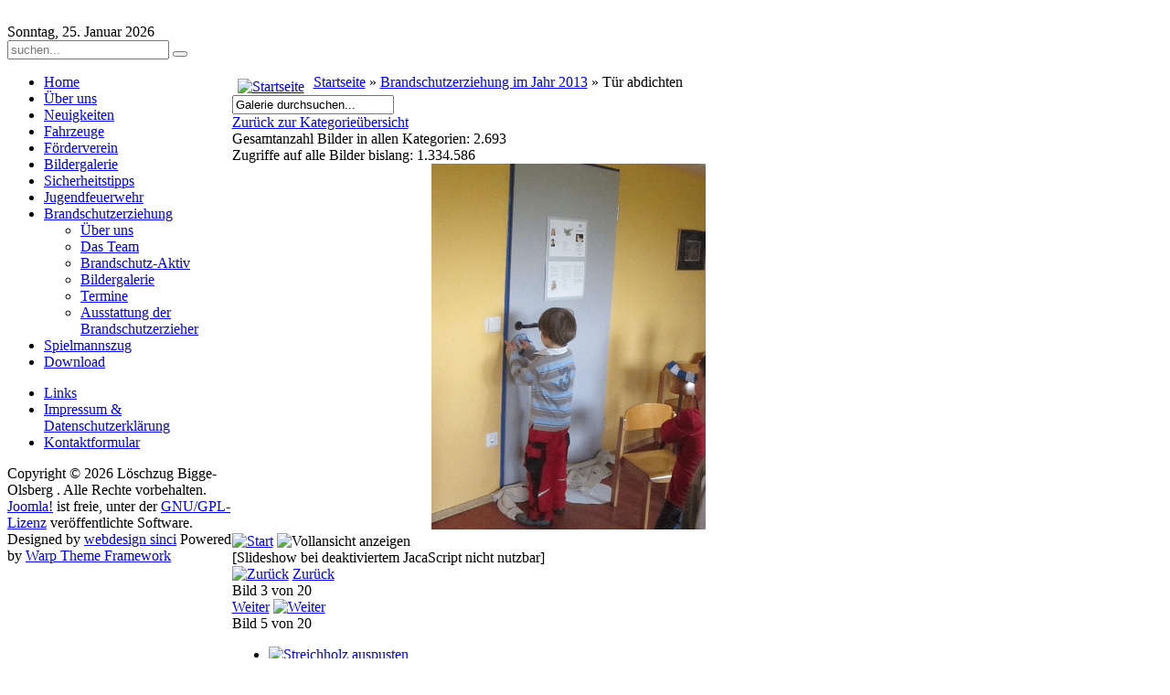

--- FILE ---
content_type: text/html; charset=utf-8
request_url: http://loeschzug-bigge-olsberg.de/index.php/brandschutzerziehung/bildergalerie/brandschutzerziehung-im-jahr-2013/tuer-abdichten-2138
body_size: 5755
content:
<!DOCTYPE HTML>
<html lang="de-de" dir="ltr">

<head>
<meta charset="utf-8" />
<meta http-equiv="X-UA-Compatible" content="IE=edge,chrome=1">
<meta name="viewport" content="width=device-width, initial-scale=1">
<base href="http://loeschzug-bigge-olsberg.de/index.php/brandschutzerziehung/bildergalerie/brandschutzerziehung-im-jahr-2013/tuer-abdichten-2138" />
	<meta name="rights" content="© Löschzug-Bigge-Olsberg" />
	<meta name="author" content="AB" />
	<meta name="generator" content="Joomla! - Open Source Content Management - Version 3.9.11" />
	<title>Bildergalerie - Kategorie: Brandschutzerziehung im Jahr 2013 - Bild:  Tür abdichten</title>
	<link href="http://loeschzug-bigge-olsberg.de/index.php/component/search/?Itemid=89&amp;id=2138&amp;format=opensearch" rel="search" title="Suchen Löschzug Bigge-Olsberg " type="application/opensearchdescription+xml" />
	<link href="/templates/feuerwehrvb3/favicon.ico" rel="shortcut icon" type="image/vnd.microsoft.icon" />
	<link href="http://www.loeschzug-bigge-olsberg.de/media/joomgallery/css/joom_settings.css" rel="stylesheet" type="text/css" />
	<link href="http://www.loeschzug-bigge-olsberg.de/media/joomgallery/css/joomgallery.css" rel="stylesheet" type="text/css" />
	<link href="http://www.loeschzug-bigge-olsberg.de/media/joomgallery/js/motiongallery/css/jquery.mThumbnailScroller.css" rel="stylesheet" type="text/css" />
	<script type="application/json" class="joomla-script-options new">{"csrf.token":"5912f9680f62939218e191836b578cf4","system.paths":{"root":"","base":""}}</script>
	<script src="/media/system/js/mootools-core.js?e3ac64e60ac0ba9e7cf425bebdb2a45c" type="text/javascript"></script>
	<script src="/media/system/js/core.js?e3ac64e60ac0ba9e7cf425bebdb2a45c" type="text/javascript"></script>
	<script src="/media/system/js/mootools-more.js?e3ac64e60ac0ba9e7cf425bebdb2a45c" type="text/javascript"></script>
	<script src="/media/jui/js/jquery.min.js?e3ac64e60ac0ba9e7cf425bebdb2a45c" type="text/javascript"></script>
	<script src="/media/jui/js/jquery-noconflict.js?e3ac64e60ac0ba9e7cf425bebdb2a45c" type="text/javascript"></script>
	<script src="/media/jui/js/jquery-migrate.min.js?e3ac64e60ac0ba9e7cf425bebdb2a45c" type="text/javascript"></script>
	<script src="http://www.loeschzug-bigge-olsberg.de/media/joomgallery/js/motiongallery/js/jquery.mThumbnailScroller.min.js" type="text/javascript"></script>
	<script src="http://www.loeschzug-bigge-olsberg.de/media/joomgallery/js/detail.js" type="text/javascript"></script>
	<script src="/media/jui/js/bootstrap.min.js?e3ac64e60ac0ba9e7cf425bebdb2a45c" type="text/javascript"></script>
	<script type="text/javascript">
window.addEvent('domready', function(){
        new Fx.Accordion
        (
          $$('h4.joomgallery-toggler'),
          $$('div.joomgallery-slider'),
          {
            onActive: function(toggler, i)
            {
              toggler.addClass('joomgallery-toggler-down');
              toggler.removeClass('joomgallery-toggler');
            },
            onBackground: function(toggler, i)
            {
              toggler.addClass('joomgallery-toggler');
              toggler.removeClass('joomgallery-toggler-down');
            },
            duration         : 300,
            display          : 0,
            initialDisplayFx : 1,
            opacity          : 0,
            alwaysHide       : 0
           });
        });function joom_startslideshow() {
  document.jg_slideshow_form.submit();
}

    var jg_photo_hover = 0;
    document.oncontextmenu = function() {
      if(jg_photo_hover==1) {
        return false;
      } else {
        return true;
      }
    }
    function joom_hover() {
      jg_photo_hover = (jg_photo_hover==1) ? 0 : 1;
    }document.onkeydown = joom_cursorchange;jQuery(function($){ initTooltips(); $("body").on("subform-row-add", initTooltips); function initTooltips (event, container) { container = container || document;$(container).find(".hasHint").tooltip({"html": true,"container": "body","template": "<div class=\"jg-tooltip-wrap tooltip\"><div class=\"tooltip-inner tip\"><\/div><\/div>"});} });
	</script>
	<!-- Do not edit IE conditional style below -->
  <!--[if lte IE 6]>
  <style type="text/css">
    .pngfile {
      behavior:url('http://www.loeschzug-bigge-olsberg.de/media/joomgallery/js/pngbehavior.htc') !important;
    }
  </style>
  <![endif]-->
  <!-- End Conditional Style -->

<link rel="apple-touch-icon-precomposed" href="/templates/feuerwehrvb3/apple_touch_icon.png" />
<link rel="stylesheet" href="/templates/feuerwehrvb3/styles/feuerwehrvb/css/base.css" />
<link rel="stylesheet" href="/templates/feuerwehrvb3/styles/feuerwehrvb/css/layout.css" />
<link rel="stylesheet" href="/templates/feuerwehrvb3/styles/feuerwehrvb/css/menus.css" />
<style>.wrapper { max-width: 982px; }
#sidebar-a { width: 25%; }
#maininner { width: 75%; }
#maininner { float: right; }
#menu .dropdown { width: 200px; }
#menu .columns2 { width: 400px; }
#menu .columns3 { width: 600px; }
#menu .columns4 { width: 800px; }</style>
<link rel="stylesheet" href="/templates/feuerwehrvb3/styles/feuerwehrvb/css/modules.css" />
<link rel="stylesheet" href="/templates/feuerwehrvb3/css/tools.css" />
<link rel="stylesheet" href="/templates/feuerwehrvb3/styles/feuerwehrvb/css/system.css" />
<link rel="stylesheet" href="/templates/feuerwehrvb3/css/extensions.css" />
<link rel="stylesheet" href="/templates/feuerwehrvb3/css/custom.css" />
<link rel="stylesheet" href="/templates/feuerwehrvb3/css/color1/red.css" />
<link rel="stylesheet" href="/templates/feuerwehrvb3/css/color2/red.css" />
<link rel="stylesheet" href="/templates/feuerwehrvb3/css/font2/arial.css" />
<link rel="stylesheet" href="/templates/feuerwehrvb3/css/font3/opensans.css" />
<link rel="stylesheet" href="/templates/feuerwehrvb3/css/style.css" />
<link rel="stylesheet" href="/templates/feuerwehrvb3/styles/feuerwehrvb/css/responsive.css" />
<link rel="stylesheet" href="/templates/feuerwehrvb3/css/print.css" />
<link rel="stylesheet" href="/templates/feuerwehrvb3/fonts/opensans.css" />
<script src="/templates/feuerwehrvb3/warp/js/warp.js"></script>
<script src="/templates/feuerwehrvb3/warp/js/responsive.js"></script>
<script src="/templates/feuerwehrvb3/warp/js/accordionmenu.js"></script>
<script src="/templates/feuerwehrvb3/warp/js/dropdownmenu.js"></script>
<script src="/templates/feuerwehrvb3/js/template.js"></script>
</head>

<body id="page" class="page sidebar-a-left sidebars-1  noblog " data-config='{"twitter":0,"plusone":0,"facebook":0}'>

		
	<div class="wrapper clearfix">
	<div id="notruf">‌</div><!-- sinci div -->
		<header id="header">

						<div id="toolbar" class="clearfix">

								<div class="float-left">
				
										<time datetime="2026-01-25">Sonntag, 25. Januar 2026</time>
									
										
				</div>
									
								<div class="float-right"><div class="module   deepest">

			
<form id="searchbox-92" class="searchbox" action="/index.php/brandschutzerziehung/bildergalerie" method="post" role="search">
	<input type="text" value="" name="searchword" placeholder="suchen..." />
	<button type="reset" value="Reset"></button>
	<input type="hidden" name="task"   value="search" />
	<input type="hidden" name="option" value="com_search" />
	<input type="hidden" name="Itemid" value="89" />	
</form>

<script src="/templates/feuerwehrvb3/warp/js/search.js"></script>
<script>
jQuery(function($) {
	$('#searchbox-92 input[name=searchword]').search({'url': '/index.php/component/search/?tmpl=raw&amp;type=json&amp;ordering=&amp;searchphrase=all', 'param': 'searchword', 'msgResultsHeader': 'Suchergebnis', 'msgMoreResults': 'Weitere Ergebnisse', 'msgNoResults': 'Nichts gefunden'}).placeholder();
});
</script>		
</div></div>
								
			</div>
			<div id="header-bg">
						</div>

					
					
		</header>

				
				
				<div id="main" class="grid-block">
        
        
			<div id="maininner" class="grid-box">

				
				
								<section id="content" class="grid-block"><div id="system-message-container">
	</div>

<div class="gallery">
  <div class="jg_pathway" >
    <a href="/index.php/brandschutzerziehung/bildergalerie">
      <img src="http://www.loeschzug-bigge-olsberg.de/media/joomgallery/images/home.png" alt="Startseite" class="pngfile jg_icon jg-icon-home" hspace="6" border="0" align="middle" /></a>
    <a href="/index.php/bildergalerie" class="jg_pathitem">Startseite</a> &raquo; <a href="/index.php/brandschutzerziehung/bildergalerie/brandschutzerziehung-im-jahr-2013" class="jg_pathitem">Brandschutzerziehung im Jahr 2013</a> &raquo; Tür abdichten  </div>
  <div class="jg_search">
    <form action="/index.php/brandschutzerziehung/bildergalerie/search" method="post">
      <input title="Galerie durchsuchen..." type="text" name="sstring" class="inputbox" onblur="if(this.value=='') this.value='Galerie durchsuchen...';" onfocus="if(this.value=='Galerie durchsuchen...') this.value='';" value="Galerie durchsuchen..." />
    </form>
  </div>
  <div class="jg_back">
    <a href="/index.php/brandschutzerziehung/bildergalerie/brandschutzerziehung-im-jahr-2013">
      Zurück zur Kategorieübersicht</a>
  </div>
  <div class="jg_gallerystats">
    Gesamtanzahl Bilder in allen Kategorien: 2.693    <br />
    Zugriffe auf alle Bilder bislang: 1.334.586  </div>
  <a name="joomimg"></a>
  <div id="jg_dtl_photo" class="jg_dtl_photo" style="text-align:center;">
      <img src="/index.php/brandschutzerziehung/bildergalerie/image?view=image&amp;format=raw&amp;type=img&amp;id=2138" class="jg_photo" id="jg_photo_big" width="300" height="400" alt="Tür abdichten" onmouseover="javascript:joom_hover();" onmouseout="javascript:joom_hover();" />
  </div>
  <div class="jg_displaynone">
    <form name="jg_slideshow_form" target="_top" method="post" action="">
      <input type="hidden" name="jg_number" value="2138" readonly="readonly" />
      <input type="hidden" name="slideshow" value="1" readonly="readonly" />
    </form>
  </div>
  <div class="jg_displaynone" id="jg_displaynone">
    <a href="javascript:joom_startslideshow()" class="hasHint" title="&lt;div class=&quot;tip-title&quot;&gt;SlideShow&lt;/div&gt;&lt;div class=&quot;tip-text&quot;&gt;Start&lt;/div&gt;">
      <img src="http://www.loeschzug-bigge-olsberg.de/media/joomgallery/images/control_play.png" alt="Start" class="pngfile jg_icon jg-icon-control_play" /></a>
    <a href="javascript:photo.goon()" style="visibility:hidden; display:inline;"></a>
    <span class="hasHint" title="&lt;div class=&quot;tip-title&quot;&gt;SlideShow&lt;/div&gt;&lt;div class=&quot;tip-text&quot;&gt;Stop&lt;/div&gt;">
      <img src="http://www.loeschzug-bigge-olsberg.de/media/joomgallery/images/control_stop_gr.png" alt="Vollansicht anzeigen " class="pngfile jg_icon jg-icon-control_stop_gr" />    </span>
  </div>
  <div class="jg_detailnavislide" id="jg_detailnavislide">
    <div class="jg_no_script">
      [Slideshow bei deaktiviertem JacaScript nicht nutzbar]    </div>
  </div>
  <script type="text/javascript">
    document.getElementById('jg_displaynone').className = 'jg_detailnavislide';
    document.getElementById('jg_detailnavislide').className = 'jg_displaynone';
  </script>
  <div class="jg_detailnavi">
    <div class="jg_detailnaviprev">
      <form  name="form_jg_back_link" action="/index.php/brandschutzerziehung/bildergalerie/brandschutzerziehung-im-jahr-2013/notruf-absetzen-2137#joomimg">
        <input type="hidden" name="jg_back_link" readonly="readonly" />
      </form>
      <a href="/index.php/brandschutzerziehung/bildergalerie/brandschutzerziehung-im-jahr-2013/notruf-absetzen-2137#joomimg">
        <img src="http://www.loeschzug-bigge-olsberg.de/media/joomgallery/images/arrow_left.png" alt="Zurück" class="pngfile jg_icon jg-icon-arrow_left" /></a>
      <a href="/index.php/brandschutzerziehung/bildergalerie/brandschutzerziehung-im-jahr-2013/notruf-absetzen-2137#joomimg">
        Zurück</a>
      <br />Bild 3 von 20      &nbsp;
    </div>
    <div class="jg_iconbar">
          </div>
    <div class="jg_detailnavinext">
      <form name="form_jg_forward_link" action="/index.php/brandschutzerziehung/bildergalerie/brandschutzerziehung-im-jahr-2013/verlassen-eines-raums-2139#joomimg">
        <input type="hidden" name="jg_forward_link" readonly="readonly" />
      </form>
      <a href="/index.php/brandschutzerziehung/bildergalerie/brandschutzerziehung-im-jahr-2013/verlassen-eines-raums-2139#joomimg">
        Weiter</a>
      <a href="/index.php/brandschutzerziehung/bildergalerie/brandschutzerziehung-im-jahr-2013/verlassen-eines-raums-2139#joomimg">
        <img src="http://www.loeschzug-bigge-olsberg.de/media/joomgallery/images/arrow_right.png" alt="Weiter" class="pngfile jg_icon jg-icon-arrow_right" /></a>
      <br />Bild 5 von 20      &nbsp;
    </div>
  </div>
  <div class="jg_minis">
    <div id="motioncontainer">
      <ul>
        <li>
          <a title="Streichholz auspusten" href="/index.php/brandschutzerziehung/bildergalerie/brandschutzerziehung-im-jahr-2013/streichholz-auspusten-2135#joomimg">
            <img src="http://www.loeschzug-bigge-olsberg.de/images/joomgallery/thumbnails/brandschutzerziehung_im_jahr_2013_121/20130712_1551704955_bse_001_2013001.gif" class="jg_minipic" alt="Streichholz auspusten" /></a>
        </li>
        <li>
          <a title="Feuerwehrmann in Atemschutzausrüstung" href="/index.php/brandschutzerziehung/bildergalerie/brandschutzerziehung-im-jahr-2013/feuerwehrmann-in-atemschutzausruestung-2136#joomimg">
            <img src="http://www.loeschzug-bigge-olsberg.de/images/joomgallery/thumbnails/brandschutzerziehung_im_jahr_2013_121/20130712_1788059247_bse_001_2013002.gif" class="jg_minipic" alt="Feuerwehrmann in Atemschutzausrüstung" /></a>
        </li>
        <li>
          <a title="Notruf absetzen" href="/index.php/brandschutzerziehung/bildergalerie/brandschutzerziehung-im-jahr-2013/notruf-absetzen-2137#joomimg">
            <img src="http://www.loeschzug-bigge-olsberg.de/images/joomgallery/thumbnails/brandschutzerziehung_im_jahr_2013_121/20130712_1080412802_bse_001_2013003.gif" class="jg_minipic" alt="Notruf absetzen" /></a>
        </li>
        <li>
          <a title="Tür abdichten" href="/index.php/brandschutzerziehung/bildergalerie/brandschutzerziehung-im-jahr-2013/tuer-abdichten-2138#joomimg">
            <img src="http://www.loeschzug-bigge-olsberg.de/images/joomgallery/thumbnails/brandschutzerziehung_im_jahr_2013_121/20130712_1112802495_bse_001_2013004.gif" id="jg_mini_akt" class="jg_minipic" alt="Tür abdichten" /></a>
        </li>
        <li>
          <a title="verlassen eines Raums" href="/index.php/brandschutzerziehung/bildergalerie/brandschutzerziehung-im-jahr-2013/verlassen-eines-raums-2139#joomimg">
            <img src="http://www.loeschzug-bigge-olsberg.de/images/joomgallery/thumbnails/brandschutzerziehung_im_jahr_2013_121/20130712_1836125274_bse_001_2013005.gif" class="jg_minipic" alt="verlassen eines Raums" /></a>
        </li>
        <li>
          <a title="Noch Fragen ?" href="/index.php/brandschutzerziehung/bildergalerie/brandschutzerziehung-im-jahr-2013/noch-fragen-2140#joomimg">
            <img src="http://www.loeschzug-bigge-olsberg.de/images/joomgallery/thumbnails/brandschutzerziehung_im_jahr_2013_121/20130712_1708567758_bse_001_2013006.gif" class="jg_minipic" alt="Noch Fragen ?" /></a>
        </li>
        <li>
          <a title="Atemschutzmaske" href="/index.php/brandschutzerziehung/bildergalerie/brandschutzerziehung-im-jahr-2013/atemschutzmaske-2141#joomimg">
            <img src="http://www.loeschzug-bigge-olsberg.de/images/joomgallery/thumbnails/brandschutzerziehung_im_jahr_2013_121/20130712_1015226192_bse_001_2013007.gif" class="jg_minipic" alt="Atemschutzmaske" /></a>
        </li>
        <li>
          <a title="Vätermorgen" href="/index.php/brandschutzerziehung/bildergalerie/brandschutzerziehung-im-jahr-2013/vaetermorgen-2142#joomimg">
            <img src="http://www.loeschzug-bigge-olsberg.de/images/joomgallery/thumbnails/brandschutzerziehung_im_jahr_2013_121/20130712_1333610703_bse_001_2013008.gif" class="jg_minipic" alt="Vätermorgen" /></a>
        </li>
        <li>
          <a title="Fettexplosion" href="/index.php/brandschutzerziehung/bildergalerie/brandschutzerziehung-im-jahr-2013/fettexplosion-2143#joomimg">
            <img src="http://www.loeschzug-bigge-olsberg.de/images/joomgallery/thumbnails/brandschutzerziehung_im_jahr_2013_121/20130712_1086858756_bse_001_2013009.gif" class="jg_minipic" alt="Fettexplosion" /></a>
        </li>
        <li>
          <a title="Computer löschen " href="/index.php/brandschutzerziehung/bildergalerie/brandschutzerziehung-im-jahr-2013/computer-loeschen-2144#joomimg">
            <img src="http://www.loeschzug-bigge-olsberg.de/images/joomgallery/thumbnails/brandschutzerziehung_im_jahr_2013_121/20130712_1832803148_bse_001_2013010.gif" class="jg_minipic" alt="Computer löschen " /></a>
        </li>
        <li>
          <a title="Streichholz entzünden" href="/index.php/brandschutzerziehung/bildergalerie/brandschutzerziehung-im-jahr-2013/streichholz-entzuenden-2146#joomimg">
            <img src="http://www.loeschzug-bigge-olsberg.de/images/joomgallery/thumbnails/brandschutzerziehung_im_jahr_2013_121/20130712_1954024644_bse_001_2013012.gif" class="jg_minipic" alt="Streichholz entzünden" /></a>
        </li>
        <li>
          <a title="Notruf absetzen" href="/index.php/brandschutzerziehung/bildergalerie/brandschutzerziehung-im-jahr-2013/notruf-absetzen-2147#joomimg">
            <img src="http://www.loeschzug-bigge-olsberg.de/images/joomgallery/thumbnails/brandschutzerziehung_im_jahr_2013_121/20130712_2005923034_bse_001_2013013.gif" class="jg_minipic" alt="Notruf absetzen" /></a>
        </li>
        <li>
          <a title="Wasserspiele" href="/index.php/brandschutzerziehung/bildergalerie/brandschutzerziehung-im-jahr-2013/wasserspiele-2148#joomimg">
            <img src="http://www.loeschzug-bigge-olsberg.de/images/joomgallery/thumbnails/brandschutzerziehung_im_jahr_2013_121/20130712_1205284208_bse_001_2013014.gif" class="jg_minipic" alt="Wasserspiele" /></a>
        </li>
        <li>
          <a title="Feuer aus !" href="/index.php/brandschutzerziehung/bildergalerie/brandschutzerziehung-im-jahr-2013/feuer-aus-2149#joomimg">
            <img src="http://www.loeschzug-bigge-olsberg.de/images/joomgallery/thumbnails/brandschutzerziehung_im_jahr_2013_121/20130712_1959807504_bse_001_2013015.gif" class="jg_minipic" alt="Feuer aus !" /></a>
        </li>
        <li>
          <a title="Wasser marsch !" href="/index.php/brandschutzerziehung/bildergalerie/brandschutzerziehung-im-jahr-2013/wasser-marsch-2150#joomimg">
            <img src="http://www.loeschzug-bigge-olsberg.de/images/joomgallery/thumbnails/brandschutzerziehung_im_jahr_2013_121/20130712_1876024220_bse_001_2013016.gif" class="jg_minipic" alt="Wasser marsch !" /></a>
        </li>
        <li>
          <a title="St Nikolaus Kindergarten" href="/index.php/brandschutzerziehung/bildergalerie/brandschutzerziehung-im-jahr-2013/st-nikolaus-kindergarten-2151#joomimg">
            <img src="http://www.loeschzug-bigge-olsberg.de/images/joomgallery/thumbnails/brandschutzerziehung_im_jahr_2013_121/20130712_1820319354_bse_001_2013017.gif" class="jg_minipic" alt="St Nikolaus Kindergarten" /></a>
        </li>
        <li>
          <a title="St. Martinus Kindergarten" href="/index.php/brandschutzerziehung/bildergalerie/brandschutzerziehung-im-jahr-2013/st-martinus-kindergarten-2152#joomimg">
            <img src="http://www.loeschzug-bigge-olsberg.de/images/joomgallery/thumbnails/brandschutzerziehung_im_jahr_2013_121/20130712_1728473148_bse_001_2013018.gif" class="jg_minipic" alt="St. Martinus Kindergarten" /></a>
        </li>
        <li>
          <a title="St. Martinus Schule" href="/index.php/brandschutzerziehung/bildergalerie/brandschutzerziehung-im-jahr-2013/st-martinus-schule-2153#joomimg">
            <img src="http://www.loeschzug-bigge-olsberg.de/images/joomgallery/thumbnails/brandschutzerziehung_im_jahr_2013_121/20130712_1016295308_bse_001_2013019.gif" class="jg_minipic" alt="St. Martinus Schule" /></a>
        </li>
        <li>
          <a title="St. Martinus Schule " href="/index.php/brandschutzerziehung/bildergalerie/brandschutzerziehung-im-jahr-2013/st-martinus-schule-2154#joomimg">
            <img src="http://www.loeschzug-bigge-olsberg.de/images/joomgallery/thumbnails/brandschutzerziehung_im_jahr_2013_121/20130712_1154574988_bse_001_2013020.gif" class="jg_minipic" alt="St. Martinus Schule " /></a>
        </li>
        <li>
          <a title="Familienzentrum Olsberg" href="/index.php/brandschutzerziehung/bildergalerie/brandschutzerziehung-im-jahr-2013/familienzentrum-olsberg-2155#joomimg">
            <img src="http://www.loeschzug-bigge-olsberg.de/images/joomgallery/thumbnails/brandschutzerziehung_im_jahr_2013_121/20130712_1957553435_bse_001_2013021.gif" class="jg_minipic" alt="Familienzentrum Olsberg" /></a>
        </li>
      </ul>
      <script>
        (function($){
          $(window).load(function(){
            $("#motioncontainer").mThumbnailScroller({
              axis:"x",
              type:"hover-20",
              callbacks:{
                onInit:function(){
                  var $this = $(this);
                  var moveTo = $("#jg_mini_akt").position().left + ($("#jg_mini_akt").width() / 2) - ($("#motioncontainer").find(".mTSWrapper").width() / 2);
                  $this.mThumbnailScroller("scrollTo", (moveTo > 0 ? moveTo : "left"));
                  setTimeout(function() { $this.addClass("jg_scroller-ready"); }, 300);
                }
              },
            });
          });
        })(jQuery);
      </script>
    </div>
  </div>
  <div>
    <h3 class="jg_imgtitle" id="jg_photo_title">
      Tür abdichten    </h3>
  </div>
  <div class="well well-small jg_details">
    <div class="jg-details-header">
      <h4 class="joomgallery-toggler">
        Bild-Informationen      </h4>
    </div>
        <div class="joomgallery-slider">
      <div class="jg_row2">
        <div class="jg_photo_left">
          Zugriffe        </div>
        <div class="jg_photo_right" id="jg_photo_hits">
          889        </div>
      </div>
      <div class="jg_row1">
        <div class="jg_photo_left">
          Autor        </div>
        <div class="jg_photo_right" id="jg_photo_author">
          AB        </div>
      </div>
    </div>
  </div>
  <div class="jg-footer">
    &nbsp;
  </div>
  <div class="jg_gallerystats">
    Gesamtanzahl Bilder in allen Kategorien: 2.693  </div>
  <div class="jg_back">
    <a href="/index.php/brandschutzerziehung/bildergalerie/brandschutzerziehung-im-jahr-2013">
      Zurück zur Kategorieübersicht</a>
  </div>
  <div class="jg_pathway" >
    <a href="/index.php/brandschutzerziehung/bildergalerie">
      <img src="http://www.loeschzug-bigge-olsberg.de/media/joomgallery/images/home.png" alt="Startseite" class="pngfile jg_icon jg-icon-home" hspace="6" border="0" align="middle" /></a>
    <a href="/index.php/bildergalerie" class="jg_pathitem">Startseite</a> &raquo; <a href="/index.php/brandschutzerziehung/bildergalerie/brandschutzerziehung-im-jahr-2013" class="jg_pathitem">Brandschutzerziehung im Jahr 2013</a> &raquo; Tür abdichten  </div>
</div></section>
				
				
			</div>
			<!-- maininner end -->
			
						<aside id="sidebar-a" class="grid-box"><div class="grid-box width100 grid-v"><div class="module mod-box _menu deepest">

			<ul class="menu menu-sidebar">
<li class="level1 item100001"><a href="/index.php" class="level1"><span>Home</span></a></li><li class="level1 item32 parent"><a href="/index.php/über-uns" class="level1 parent"><span>Über uns</span></a></li><li class="level1 item26 parent"><a href="/index.php/neuigkeiten" class="level1 parent"><span>Neuigkeiten</span></a></li><li class="level1 item50 parent"><a href="/index.php/fahrzeuge" class="level1 parent"><span>Fahrzeuge</span></a></li><li class="level1 item75 parent"><a href="/index.php/förderverein" class="level1 parent"><span>Förderverein</span></a></li><li class="level1 item27"><a href="/index.php/bildergalerie" class="level1"><span>Bildergalerie</span></a></li><li class="level1 item28 parent"><a href="/index.php/sicherheitstipps" class="level1 parent"><span>Sicherheitstipps</span></a></li><li class="level1 item36 parent"><a href="/index.php/jugendfeuerwehr-36" class="level1 parent"><span>Jugendfeuerwehr</span></a></li><li class="level1 item84 parent active"><a href="/index.php/brandschutzerziehung" class="level1 parent active"><span>Brandschutzerziehung</span></a><ul class="nav-child unstyled small level2"><li class="level2 item91"><a href="/index.php/brandschutzerziehung/über-uns" class="level2"><span>Über uns</span></a></li><li class="level2 item94"><a href="/index.php/brandschutzerziehung/das-team" class="level2"><span>Das Team</span></a></li><li class="level2 item95"><a href="/index.php/brandschutzerziehung/brandschutz-aktiv" class="level2"><span>Brandschutz-Aktiv</span></a></li><li class="level2 item89 active current"><a href="/index.php/brandschutzerziehung/bildergalerie" class="level2 active current"><span>Bildergalerie</span></a></li><li class="level2 item92"><a href="/index.php/brandschutzerziehung/termine" class="level2"><span>Termine</span></a></li><li class="level2 item100136"><a href="/index.php/brandschutzerziehung/ausstattung-der-brandschutzerzieher" class="level2"><span>Ausstattung der Brandschutzerzieher</span></a></li></ul></li><li class="level1 item40 parent"><a href="/index.php/spielmannszug-40" class="level1 parent"><span>Spielmannszug</span></a></li><li class="level1 item100108"><a href="/index.php/download-all" title="/webseiten/homepage/images/Förderverein" class="level1"><span>Download</span></a></li></ul>		
</div></div><div class="grid-box width100 grid-v"><div class="module mod-box  deepest">

			<ul class="menu menu-sidebar">
<li class="level1 item20"><a href="/index.php/links-20" class="level1"><span>Links</span></a></li><li class="level1 item19"><a href="/index.php/impressum" class="level1"><span>Impressum &amp; Datenschutzerklärung</span></a></li><li class="level1 item100087"><a href="/index.php/kontaktformular-neu" class="level1"><span>Kontaktformular</span></a></li></ul>		
</div></div></aside>
						
			
		</div>
				<!-- main end -->

				
				
	</div><!-- end wrapper -->
	<!-- sinci footer-block -->
	<div id="footer-block" class="clearfix">
	
			<footer id="footer">

						<a id="totop-scroller" href="#page"></a>
			
			<div class="module   deepest">

			<div class="footer1">Copyright &#169; 2026 Löschzug Bigge-Olsberg . Alle Rechte vorbehalten.</div>
<div class="footer2"><a href="https://www.joomla.org" target="_blank" rel="noopener noreferrer">Joomla!</a> ist freie, unter der <a href="https://www.gnu.org/licenses/gpl-2.0.html" target="_blank" rel="noopener noreferrer">GNU/GPL-Lizenz</a> veröffentlichte Software.</div>
		
</div>Designed by <a href="http://www.sinci.at/" target="_blank">webdesign sinci</a> Powered by <a href="http://www.yootheme.com">Warp Theme Framework</a>
		</footer>
			
		</div><!-- end footer-block -->
</body>
</html>